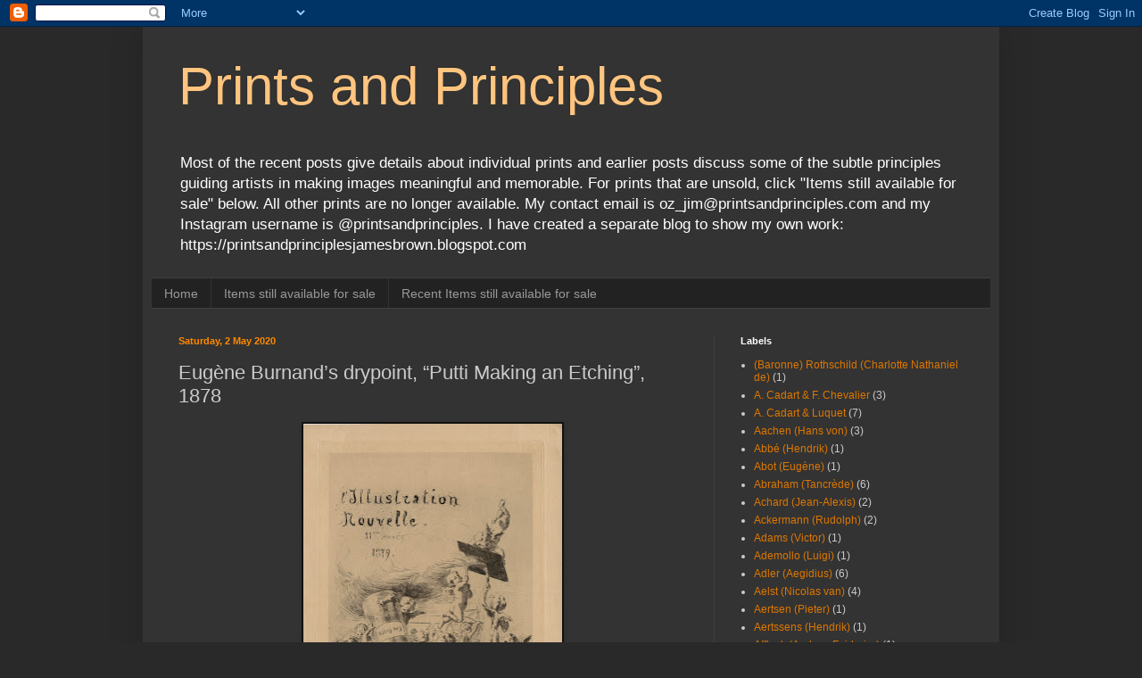

--- FILE ---
content_type: text/html; charset=UTF-8
request_url: http://www.printsandprinciples.com/b/stats?style=BLACK_TRANSPARENT&timeRange=ALL_TIME&token=APq4FmDLvVH5wdWdheKSyxOHYWVtQHntarg_cNSy050Y62P7ChYM4Usoo9-BQu6ICWuWS1HPIyCsPvMN7aLvfCSwTcH-zug8Lg
body_size: 262
content:
{"total":7376615,"sparklineOptions":{"backgroundColor":{"fillOpacity":0.1,"fill":"#000000"},"series":[{"areaOpacity":0.3,"color":"#202020"}]},"sparklineData":[[0,13],[1,13],[2,21],[3,13],[4,13],[5,13],[6,12],[7,100],[8,17],[9,19],[10,34],[11,59],[12,51],[13,52],[14,36],[15,16],[16,90],[17,24],[18,23],[19,20],[20,66],[21,37],[22,56],[23,88],[24,92],[25,38],[26,46],[27,45],[28,32],[29,19]],"nextTickMs":7894}